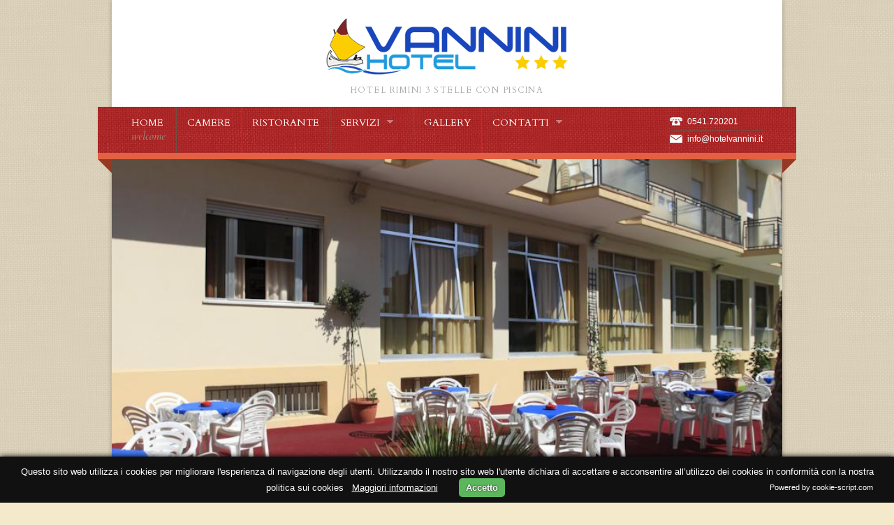

--- FILE ---
content_type: text/html; charset=UTF-8
request_url: https://www.hotelvannini.it/servizi/
body_size: 31360
content:

<!DOCTYPE html>
<!--[if lt IE 7]> <html lang="it-IT" prefix="og: http://ogp.me/ns#" class="ie6"> <![endif]-->
<!--[if IE 7]>    <html lang="it-IT" prefix="og: http://ogp.me/ns#" class="ie7"> <![endif]-->
<!--[if IE 8]>    <html lang="it-IT" prefix="og: http://ogp.me/ns#" class="ie8"> <![endif]-->
<!--[if gt IE 8]><!--> <html lang="it-IT" prefix="og: http://ogp.me/ns#"> <!--<![endif]-->

<!-- BEGIN head -->
<head>

	<!-- Meta Tags -->
	<meta charset="UTF-8" />
	<meta http-equiv="X-UA-Compatible" content="IE=Edge;chrome=1" >
	<meta name="viewport" content="width=device-width, minimum-scale=1.0, maximum-scale=1.0">
	
	<script>
  (function(i,s,o,g,r,a,m){i['GoogleAnalyticsObject']=r;i[r]=i[r]||function(){
  (i[r].q=i[r].q||[]).push(arguments)},i[r].l=1*new Date();a=s.createElement(o),
  m=s.getElementsByTagName(o)[0];a.async=1;a.src=g;m.parentNode.insertBefore(a,m)
  })(window,document,'script','//www.google-analytics.com/analytics.js','ga');

  ga('create', 'UA-75440323-1', 'auto');
  ga('send', 'pageview');

</script>	
	<!-- Title -->
	<title>Servizi - Hotel Rimini 3 Stelle con Piscina</title>
	
	<!-- Stylesheets -->
	<link rel="stylesheet" href="https://www.hotelvannini.it/wp-content/themes/nice_hotel/style.css" type="text/css"  media="all"  />
	
	<link href='https://fonts.googleapis.com/css?family=Cardo:400,400italic,700' rel='stylesheet' type='text/css'>	
	<style type="text/css">
		h1, h2, h3, h4, h5, h6, #ui-datepicker-div .ui-datepicker-title, .dropcap, .ui-tabs .ui-tabs-nav li, 
		#title-wrapper h1, #main-menu li, #main-menu li span, .flex-caption, .accommodation_img_price {
		font-family: 'Cardo', serif;
	}
	
	</style>	
	<!-- RSS Feeds & Pingbacks -->
	<link rel="alternate" type="application/rss+xml" title="Hotel Rimini 3 Stelle con Piscina RSS Feed" href="https://www.hotelvannini.it/feed/" />
	<link rel="pingback" href="https://www.hotelvannini.it/xmlrpc.php" />
	
	
<!-- This site is optimized with the Yoast SEO plugin v5.8 - https://yoast.com/wordpress/plugins/seo/ -->
<link rel="canonical" href="https://www.hotelvannini.it/servizi/" />
<meta property="og:locale" content="it_IT" />
<meta property="og:type" content="article" />
<meta property="og:title" content="Servizi - Hotel Rimini 3 Stelle con Piscina" />
<meta property="og:description" content="L&#8217;hotel dispone di una serie di servizi che renderanno comfortevole il vostro soggiorni a Rimini: Aria climatizzata in tutte le camere Piscina TV IN CAMERA Read More &raquo;" />
<meta property="og:url" content="https://www.hotelvannini.it/servizi/" />
<meta property="og:site_name" content="Hotel Rimini 3 Stelle con Piscina" />
<meta name="twitter:card" content="summary_large_image" />
<meta name="twitter:description" content="L&#8217;hotel dispone di una serie di servizi che renderanno comfortevole il vostro soggiorni a Rimini: Aria climatizzata in tutte le camere Piscina TV IN CAMERA Read More &raquo;" />
<meta name="twitter:title" content="Servizi - Hotel Rimini 3 Stelle con Piscina" />
<meta name="twitter:image" content="https://www.hotelvannini.it/wp-content/uploads/2016/01/hotel-torre-pedrera-con-piscina-bimbi-150x150.jpg" />
<script type='application/ld+json'>{"@context":"http:\/\/schema.org","@type":"WebSite","@id":"#website","url":"https:\/\/www.hotelvannini.it\/","name":"Hotel Rimini 3 Stelle con Piscina","potentialAction":{"@type":"SearchAction","target":"https:\/\/www.hotelvannini.it\/?s={search_term_string}","query-input":"required name=search_term_string"}}</script>
<!-- / Yoast SEO plugin. -->

<link rel='dns-prefetch' href='//ajax.googleapis.com' />
<link rel='dns-prefetch' href='//maps.google.com' />
<link rel='dns-prefetch' href='//s.w.org' />
<link rel="alternate" type="application/rss+xml" title="Hotel Rimini 3 Stelle con Piscina &raquo; Feed" href="https://www.hotelvannini.it/feed/" />
<link rel="alternate" type="application/rss+xml" title="Hotel Rimini 3 Stelle con Piscina &raquo; Feed dei commenti" href="https://www.hotelvannini.it/comments/feed/" />
		<script type="text/javascript">
			window._wpemojiSettings = {"baseUrl":"https:\/\/s.w.org\/images\/core\/emoji\/2.3\/72x72\/","ext":".png","svgUrl":"https:\/\/s.w.org\/images\/core\/emoji\/2.3\/svg\/","svgExt":".svg","source":{"concatemoji":"https:\/\/www.hotelvannini.it\/wp-includes\/js\/wp-emoji-release.min.js?ver=4.8.25"}};
			!function(t,a,e){var r,i,n,o=a.createElement("canvas"),l=o.getContext&&o.getContext("2d");function c(t){var e=a.createElement("script");e.src=t,e.defer=e.type="text/javascript",a.getElementsByTagName("head")[0].appendChild(e)}for(n=Array("flag","emoji4"),e.supports={everything:!0,everythingExceptFlag:!0},i=0;i<n.length;i++)e.supports[n[i]]=function(t){var e,a=String.fromCharCode;if(!l||!l.fillText)return!1;switch(l.clearRect(0,0,o.width,o.height),l.textBaseline="top",l.font="600 32px Arial",t){case"flag":return(l.fillText(a(55356,56826,55356,56819),0,0),e=o.toDataURL(),l.clearRect(0,0,o.width,o.height),l.fillText(a(55356,56826,8203,55356,56819),0,0),e===o.toDataURL())?!1:(l.clearRect(0,0,o.width,o.height),l.fillText(a(55356,57332,56128,56423,56128,56418,56128,56421,56128,56430,56128,56423,56128,56447),0,0),e=o.toDataURL(),l.clearRect(0,0,o.width,o.height),l.fillText(a(55356,57332,8203,56128,56423,8203,56128,56418,8203,56128,56421,8203,56128,56430,8203,56128,56423,8203,56128,56447),0,0),e!==o.toDataURL());case"emoji4":return l.fillText(a(55358,56794,8205,9794,65039),0,0),e=o.toDataURL(),l.clearRect(0,0,o.width,o.height),l.fillText(a(55358,56794,8203,9794,65039),0,0),e!==o.toDataURL()}return!1}(n[i]),e.supports.everything=e.supports.everything&&e.supports[n[i]],"flag"!==n[i]&&(e.supports.everythingExceptFlag=e.supports.everythingExceptFlag&&e.supports[n[i]]);e.supports.everythingExceptFlag=e.supports.everythingExceptFlag&&!e.supports.flag,e.DOMReady=!1,e.readyCallback=function(){e.DOMReady=!0},e.supports.everything||(r=function(){e.readyCallback()},a.addEventListener?(a.addEventListener("DOMContentLoaded",r,!1),t.addEventListener("load",r,!1)):(t.attachEvent("onload",r),a.attachEvent("onreadystatechange",function(){"complete"===a.readyState&&e.readyCallback()})),(r=e.source||{}).concatemoji?c(r.concatemoji):r.wpemoji&&r.twemoji&&(c(r.twemoji),c(r.wpemoji)))}(window,document,window._wpemojiSettings);
		</script>
		<style type="text/css">
img.wp-smiley,
img.emoji {
	display: inline !important;
	border: none !important;
	box-shadow: none !important;
	height: 1em !important;
	width: 1em !important;
	margin: 0 .07em !important;
	vertical-align: -0.1em !important;
	background: none !important;
	padding: 0 !important;
}
</style>
<link rel='stylesheet' id='contact-form-7-css'  href='https://www.hotelvannini.it/wp-content/plugins/contact-form-7/includes/css/styles.css?ver=4.4' type='text/css' media='all' />
<link rel='stylesheet' id='superfish-css'  href='https://www.hotelvannini.it/wp-content/themes/nice_hotel/css/superfish.css?ver=4.8.25' type='text/css' media='all' />
<link rel='stylesheet' id='prettyPhoto-css'  href='https://www.hotelvannini.it/wp-content/themes/nice_hotel/css/prettyPhoto.css?ver=4.8.25' type='text/css' media='all' />
<link rel='stylesheet' id='flexslider-css'  href='https://www.hotelvannini.it/wp-content/themes/nice_hotel/css/flexslider.css?ver=4.8.25' type='text/css' media='all' />
<link rel='stylesheet' id='jquery_datepicker-css'  href='https://www.hotelvannini.it/wp-content/themes/nice_hotel/css/jqueryui/jquery.ui.datepicker.css?ver=4.8.25' type='text/css' media='all' />
<link rel='stylesheet' id='responsive-css'  href='https://www.hotelvannini.it/wp-content/themes/nice_hotel/css/responsive.css?ver=4.8.25' type='text/css' media='all' />
<link rel='stylesheet' id='color-css'  href='https://www.hotelvannini.it/wp-content/themes/nice_hotel/css/colours/cream-redz.css?ver=4.8.25' type='text/css' media='all' />
<script type='text/javascript' src='https://www.hotelvannini.it/wp-includes/js/jquery/jquery.js?ver=1.12.4'></script>
<script type='text/javascript' src='https://www.hotelvannini.it/wp-includes/js/jquery/jquery-migrate.min.js?ver=1.4.1'></script>
<script type='text/javascript' src='https://maps.google.com/maps/api/js?sensor=false&#038;ver=1'></script>
<link rel='https://api.w.org/' href='https://www.hotelvannini.it/wp-json/' />
<link rel="EditURI" type="application/rsd+xml" title="RSD" href="https://www.hotelvannini.it/xmlrpc.php?rsd" />
<link rel="wlwmanifest" type="application/wlwmanifest+xml" href="https://www.hotelvannini.it/wp-includes/wlwmanifest.xml" /> 
<link rel='shortlink' href='https://www.hotelvannini.it/?p=69' />
<link rel="alternate" type="application/json+oembed" href="https://www.hotelvannini.it/wp-json/oembed/1.0/embed?url=https%3A%2F%2Fwww.hotelvannini.it%2Fservizi%2F" />
<link rel="alternate" type="text/xml+oembed" href="https://www.hotelvannini.it/wp-json/oembed/1.0/embed?url=https%3A%2F%2Fwww.hotelvannini.it%2Fservizi%2F&#038;format=xml" />

<!-- END head -->
</head>

<!-- BEGIN body -->
<body data-rsssl=1 class="page-template-default page page-id-69 page-parent">
<div id="google_translate_element"></div><script type="text/javascript">
function googleTranslateElementInit() {
  new google.translate.TranslateElement({pageLanguage: 'it', includedLanguages: 'de,en,fr', layout: google.translate.TranslateElement.InlineLayout.SIMPLE, multilanguagePage: true, gaTrack: true, gaId: 'UA-75404048-1'}, 'google_translate_element');
}
</script><script type="text/javascript" src="//translate.google.com/translate_a/element.js?cb=googleTranslateElementInit"></script>
	<!-- BEGIN .background-wrapper -->
	<div class="background-wrapper">
		
		<!-- BEGIN .content-wrapper -->
		<div class="content-wrapper">
		
			<!-- BEGIN .content-body -->
			<div class="content-body">
				
									<!-- BEGIN #header-google-map -->
					<!--<div id="header-google-map" style="display:none;">
						<div id="map_canvas" style="width:100%;height:300px;"></div>
                     </div> --> 
						<!-- END #header-google-map -->
					
								
				<!-- BEGIN .top-bar -->
				<div class="top-bar clearfix">
					
										
											<!-- BEGIN .gmap-btn-wrapper -->
						<!--<div class="gmap-btn-wrapper">
							<a href="#" class="gmap-btn"></a>
							<div class="gmap-curve"></div>
                     </div> -->       
							<!-- END .gmap-btn-wrapper -->
                          
						
										
					<!-- BEGIN .top-menu-wrapper -->
					<div class="top-menu-wrapper fr clearfix">
		
						
												
					
					<!-- END .top-menu-wrapper -->
				</div>		
				
				<!-- END .top-bar -->
			</div>		
				
									<div id="title-wrapper">
						<h1>
							<a href="https://www.hotelvannini.it"><img src="https://hotelvannini.it/wp-content/uploads/2017/01/hotel-vannini-rimini.png" alt="" /></a>
							<span id="tagline">Hotel Rimini 3 stelle con piscina</span>
						</h1>
					</div>

								
				<!-- BEGIN #navigation -->
				<div id="navigation" class="clearfix nav-contact">
					
					<!-- BEGIN .nav-wrapper -->
					<div class="nav-wrapper">

					<!-- Main Menu -->
					<ul id="main-menu" class="fl clearfix"><li id="menu-item-57" class="menu-item menu-item-type-post_type menu-item-object-page menu-item-home"><a href="https://www.hotelvannini.it/"><strong>Home</strong><span>welcome</span></a></li>
<li id="menu-item-85" class="menu-item menu-item-type-post_type menu-item-object-page"><a href="https://www.hotelvannini.it/camere/"><strong>Camere</strong></a></li>
<li id="menu-item-84" class="menu-item menu-item-type-post_type menu-item-object-page"><a href="https://www.hotelvannini.it/ristorante/"><strong>Ristorante</strong></a></li>
<li id="menu-item-83" class="menu-item menu-item-type-post_type menu-item-object-page current-menu-item page_item page-item-69 current_page_item menu-item-has-children"><a href="https://www.hotelvannini.it/servizi/"><strong>Servizi</strong></a>
<ul  class="sub-menu">
	<li id="menu-item-268" class="menu-item menu-item-type-post_type menu-item-object-page"><a href="https://www.hotelvannini.it/servizi/spiaggia/">Spiaggia</a></li>
	<li id="menu-item-230" class="menu-item menu-item-type-post_type menu-item-object-page"><a href="https://www.hotelvannini.it/escursioni/">Escursioni</a></li>
</ul>
</li>
<li id="menu-item-97" class="menu-item menu-item-type-post_type menu-item-object-page"><a href="https://www.hotelvannini.it/gallery/"><strong>Gallery</strong></a></li>
<li id="menu-item-82" class="menu-item menu-item-type-post_type menu-item-object-page menu-item-has-children"><a href="https://www.hotelvannini.it/contatti/"><strong>Contatti</strong></a>
<ul  class="sub-menu">
	<li id="menu-item-277" class="menu-item menu-item-type-post_type menu-item-object-page"><a href="https://www.hotelvannini.it/dove-siamo/">Come raggiungerci</a></li>
</ul>
</li>
</ul>				
					<!-- Mobile Menu -->
					<ul id="mobile-menu" class="fl clearfix"><li id="menu-item-57" class="menu-item menu-item-type-post_type menu-item-object-page menu-item-home menu-item-57"><a href="https://www.hotelvannini.it/">Home</a></li>
<li id="menu-item-85" class="menu-item menu-item-type-post_type menu-item-object-page menu-item-85"><a href="https://www.hotelvannini.it/camere/">Camere</a></li>
<li id="menu-item-84" class="menu-item menu-item-type-post_type menu-item-object-page menu-item-84"><a href="https://www.hotelvannini.it/ristorante/">Ristorante</a></li>
<li id="menu-item-83" class="menu-item menu-item-type-post_type menu-item-object-page current-menu-item page_item page-item-69 current_page_item menu-item-has-children menu-item-83"><a href="https://www.hotelvannini.it/servizi/">Servizi</a>
<ul  class="sub-menu">
	<li id="menu-item-268" class="menu-item menu-item-type-post_type menu-item-object-page menu-item-268"><a href="https://www.hotelvannini.it/servizi/spiaggia/">Spiaggia</a></li>
	<li id="menu-item-230" class="menu-item menu-item-type-post_type menu-item-object-page menu-item-230"><a href="https://www.hotelvannini.it/escursioni/">Escursioni</a></li>
</ul>
</li>
<li id="menu-item-97" class="menu-item menu-item-type-post_type menu-item-object-page menu-item-97"><a href="https://www.hotelvannini.it/gallery/">Gallery</a></li>
<li id="menu-item-82" class="menu-item menu-item-type-post_type menu-item-object-page menu-item-has-children menu-item-82"><a href="https://www.hotelvannini.it/contatti/">Contatti</a>
<ul  class="sub-menu">
	<li id="menu-item-277" class="menu-item menu-item-type-post_type menu-item-object-page menu-item-277"><a href="https://www.hotelvannini.it/dove-siamo/">Come raggiungerci</a></li>
</ul>
</li>
</ul>						
					<ul class="main-menu-contact-info fr"><li class="info-phone">0541.720201</li><li class="info-email">info@hotelvannini.it</li></ul>			
					<div class="corner-left"></div>
					<div class="corner-right"></div>
					
					<!-- END .nav-wrapper -->
					</div>
					
				<!-- END #navigation -->
				</div>
	<!-- BEGIN #page-header --><div id="page-header"><img src="https://hotelvannini.it/wp-content/uploads/2016/02/esterno-hotel-rimini-3-stelle.jpg" alt="" /><!-- END #page-header --></div>	
	<!-- BEGIN .section -->
	<div class="section clearfix">
		
		<!-- BEGIN .main-content -->
		<div class="main-content full-width">
		
			<h2 class="page-title">
				Servizi			</h2>
			
			<div class="page-content blog-list-wrapper">
				<p>L&#8217;hotel dispone di una serie di servizi che renderanno comfortevole il vostro soggiorni a Rimini:</p>
<ul>
<li>Aria climatizzata in tutte le camere</li>
<li>Piscina</li>
<li>TV IN CAMERA 32&#8243;</li>
<li>Deposito valori in cassaforte, gratuito</li>
<li>Servizio CAMBIO Valute</li>
<li>Servizio lavasecco, riconsegna in 24 H</li>
<li>Sala TV, Canali Francesi via satellite</li>
<li>Parcheggio auto non custodito</li>
</ul>
<p align="justify"><strong>BAR</strong></p>
<p>Il nostro BAR è sempre aperto, servizio sia all&#8217;interno che sulla grande terrazza-Giardino dell&#8217;hotel, fiorita ed ombreggiata con alberi di alto fusto. Il barman sarà felice di servirvi i deliziosi cocktail della casa , gli aperitivi italiani e internazionali o una fresca birra alla spina. Potrete scegliere inoltre fra il più classico espresso all&#8217;italiana, il caffè alla francese e il nostro super &#8220;CAFFE CREME&#8221; o il &#8220;CAPPUCCINO DELICE&#8221;!</p>
<p align="justify"><strong>ACCOGLIENZA</strong></p>
<p>Al vostro arrivo, dopo le formalità di registrazione , avremo il piacere di offrirvi l&#8217;aperitivo e la RECEPTIONIST sarà a vostra disposizione per tutte le informazioni. Le camere accoglienti e curate, hanno doccia e servizi, balcone e telefono. Un comodo parcheggio coperto è a vostra disposizione, cosi&#8217; come il necessario per lavare la vostra vettura (compreso l&#8217;indirizzo del piu&#8217; vicino autolavaggio automatico). A disposizione anche uno spazio per parcheggiare fino a due BUS. Serate danzanti, giochi in giardino, giochi da tavolo, scacchi e carte. Per le vostre uscite informatevi alla reception sulle convenzioni proposte dall&#8217;hotel con i vari ristoranti e locali della COSTA ROMAGNOLA e con i piu&#8217; importanti parchi tematici.</p>
<p align="justify"><strong>LA PISCINA E IL GIARDINO</strong></p>
<p>Se oltre al mare amate la piscina durante il soggiorno all’ Hotel VANNINI a Torre Pedrera, potrete trovare, immersa nel grande giardino la nostra bella piscina con varie postazioni idromassaggio, perfetta per rinfrescarsi, prendere il sole e rilassarsi circondati dal verde.<br />
Una nuotata di mattina prima della spiaggia, oppure dopo una giornata di mare, potrete approfittare del sole della Romagna e fare un bagno e un idromassaggio, concedendovi un po’ di relax nella nostra piscina esposta al sole per tutta la giornata e circondata dai fiori e dal verde ed è attrezzata con comodi lettini da sole ed ombrelloni.</p>

		<style type='text/css'>
			#gallery-2 {
				margin: auto;
			}
			#gallery-2 .gallery-item {
				float: left;
				margin-top: 10px;
				text-align: center;
				width: 33%;
			}
			#gallery-2 img {
				border: 2px solid #cfcfcf;
			}
			#gallery-2 .gallery-caption {
				margin-left: 0;
			}
			/* see gallery_shortcode() in wp-includes/media.php */
		</style>
		<div id='gallery-2' class='gallery galleryid-69 gallery-columns-3 gallery-size-thumbnail'><dl class='gallery-item'>
			<dt class='gallery-icon landscape'>
				<a
rel="prettyPhoto[slides]" href='https://www.hotelvannini.it/wp-content/uploads/2016/01/hotel-torre-pedrera-con-piscina-bimbi.jpg'><img src="https://www.hotelvannini.it/wp-content/uploads/2016/01/hotel-torre-pedrera-con-piscina-bimbi-150x150.jpg" class="attachment-thumbnail size-thumbnail" alt="" aria-describedby="gallery-2-148" srcset="https://www.hotelvannini.it/wp-content/uploads/2016/01/hotel-torre-pedrera-con-piscina-bimbi-150x150.jpg 150w, https://www.hotelvannini.it/wp-content/uploads/2016/01/hotel-torre-pedrera-con-piscina-bimbi-65x65.jpg 65w, https://www.hotelvannini.it/wp-content/uploads/2016/01/hotel-torre-pedrera-con-piscina-bimbi-66x66.jpg 66w" sizes="(max-width: 150px) 100vw, 150px" /></a>
			</dt>
				<dd class='wp-caption-text gallery-caption' id='gallery-2-148'>
				Hotel con Piscina Torre Pedrera
				</dd></dl><dl class='gallery-item'>
			<dt class='gallery-icon landscape'>
				<a
rel="prettyPhoto[slides]" href='https://www.hotelvannini.it/wp-content/uploads/2016/01/hotel-rimini-con-piscina.jpg'><img src="https://www.hotelvannini.it/wp-content/uploads/2016/01/hotel-rimini-con-piscina-150x150.jpg" class="attachment-thumbnail size-thumbnail" alt="" aria-describedby="gallery-2-146" srcset="https://www.hotelvannini.it/wp-content/uploads/2016/01/hotel-rimini-con-piscina-150x150.jpg 150w, https://www.hotelvannini.it/wp-content/uploads/2016/01/hotel-rimini-con-piscina-65x65.jpg 65w, https://www.hotelvannini.it/wp-content/uploads/2016/01/hotel-rimini-con-piscina-66x66.jpg 66w" sizes="(max-width: 150px) 100vw, 150px" /></a>
			</dt>
				<dd class='wp-caption-text gallery-caption' id='gallery-2-146'>
				Hotel 3 stelle Torre Pedrera
				</dd></dl><dl class='gallery-item'>
			<dt class='gallery-icon landscape'>
				<a
rel="prettyPhoto[slides]" href='https://www.hotelvannini.it/wp-content/uploads/2016/01/hotel-3-stelle-rimini-con-piscina.jpg'><img src="https://www.hotelvannini.it/wp-content/uploads/2016/01/hotel-3-stelle-rimini-con-piscina-150x150.jpg" class="attachment-thumbnail size-thumbnail" alt="" aria-describedby="gallery-2-144" srcset="https://www.hotelvannini.it/wp-content/uploads/2016/01/hotel-3-stelle-rimini-con-piscina-150x150.jpg 150w, https://www.hotelvannini.it/wp-content/uploads/2016/01/hotel-3-stelle-rimini-con-piscina-65x65.jpg 65w, https://www.hotelvannini.it/wp-content/uploads/2016/01/hotel-3-stelle-rimini-con-piscina-66x66.jpg 66w" sizes="(max-width: 150px) 100vw, 150px" /></a>
			</dt>
				<dd class='wp-caption-text gallery-caption' id='gallery-2-144'>
				Hotel Rimini vicino al mare
				</dd></dl><br style="clear: both" /><dl class='gallery-item'>
			<dt class='gallery-icon landscape'>
				<a
rel="prettyPhoto[slides]" href='https://www.hotelvannini.it/wp-content/uploads/2016/02/hotel-torre-pedrera-con-piscina.jpg'><img src="https://www.hotelvannini.it/wp-content/uploads/2016/02/hotel-torre-pedrera-con-piscina-150x150.jpg" class="attachment-thumbnail size-thumbnail" alt="" aria-describedby="gallery-2-122" srcset="https://www.hotelvannini.it/wp-content/uploads/2016/02/hotel-torre-pedrera-con-piscina-150x150.jpg 150w, https://www.hotelvannini.it/wp-content/uploads/2016/02/hotel-torre-pedrera-con-piscina-65x65.jpg 65w, https://www.hotelvannini.it/wp-content/uploads/2016/02/hotel-torre-pedrera-con-piscina-66x66.jpg 66w" sizes="(max-width: 150px) 100vw, 150px" /></a>
			</dt>
				<dd class='wp-caption-text gallery-caption' id='gallery-2-122'>
				Hotel con piscina Rimini
				</dd></dl><dl class='gallery-item'>
			<dt class='gallery-icon landscape'>
				<a
rel="prettyPhoto[slides]" href='https://www.hotelvannini.it/wp-content/uploads/2016/01/hotel-vannini-rimini-con-piscina.jpg'><img src="https://www.hotelvannini.it/wp-content/uploads/2016/01/hotel-vannini-rimini-con-piscina-150x150.jpg" class="attachment-thumbnail size-thumbnail" alt="" aria-describedby="gallery-2-180" srcset="https://www.hotelvannini.it/wp-content/uploads/2016/01/hotel-vannini-rimini-con-piscina-150x150.jpg 150w, https://www.hotelvannini.it/wp-content/uploads/2016/01/hotel-vannini-rimini-con-piscina-65x65.jpg 65w, https://www.hotelvannini.it/wp-content/uploads/2016/01/hotel-vannini-rimini-con-piscina-66x66.jpg 66w" sizes="(max-width: 150px) 100vw, 150px" /></a>
			</dt>
				<dd class='wp-caption-text gallery-caption' id='gallery-2-180'>
				Hotel Rimini con piscina
				</dd></dl><dl class='gallery-item'>
			<dt class='gallery-icon landscape'>
				<a
rel="prettyPhoto[slides]" href='https://www.hotelvannini.it/wp-content/uploads/2016/01/20240716_074539.jpg'><img src="https://www.hotelvannini.it/wp-content/uploads/2016/01/20240716_074539-150x150.jpg" class="attachment-thumbnail size-thumbnail" alt="" srcset="https://www.hotelvannini.it/wp-content/uploads/2016/01/20240716_074539-150x150.jpg 150w, https://www.hotelvannini.it/wp-content/uploads/2016/01/20240716_074539-65x65.jpg 65w, https://www.hotelvannini.it/wp-content/uploads/2016/01/20240716_074539-66x66.jpg 66w" sizes="(max-width: 150px) 100vw, 150px" /></a>
			</dt></dl><br style="clear: both" /><dl class='gallery-item'>
			<dt class='gallery-icon landscape'>
				<a
rel="prettyPhoto[slides]" href='https://www.hotelvannini.it/wp-content/uploads/2016/01/PAZ_7999-piscina.jpg'><img src="https://www.hotelvannini.it/wp-content/uploads/2016/01/PAZ_7999-piscina-150x150.jpg" class="attachment-thumbnail size-thumbnail" alt="" srcset="https://www.hotelvannini.it/wp-content/uploads/2016/01/PAZ_7999-piscina-150x150.jpg 150w, https://www.hotelvannini.it/wp-content/uploads/2016/01/PAZ_7999-piscina-65x65.jpg 65w, https://www.hotelvannini.it/wp-content/uploads/2016/01/PAZ_7999-piscina-66x66.jpg 66w" sizes="(max-width: 150px) 100vw, 150px" /></a>
			</dt></dl>
			<br style='clear: both' />
		</div>

<p>&nbsp;</p>
<p align="justify"><strong>ANIMAZIONE E FESTE</strong></p>
<p>Ogni settimana all’Hotel Vannini si fa festa in giardino a bordo piscina!<br />
Una serata è dedicata alla cena tipica romagnola, con la proposta di tante gustose ricette della tradizione delle &#8220;arzdore romagnole&#8221; (www.mitidiromagna.it) a base dei i migliori prodotti del nostro mare e dell&#8217;entroterra, il tutto accompagnato naturalmente dalla mitica &#8220;piadina romagnola&#8221;; e siccome siamo in sulla Riviera di Rimini non può certo mancare la musica dal vivo come nelle più tipiche sagre romagnole, liscio, balli di gruppo e non solo.</p>
<p align="justify"><strong>ITINERARI e COSA FARE A RIMINI</strong></p>
<p>Itinerari di scoperta dell&#8217;<a title="escursioni ed itinerari" href="https://hotelvannini.it/escursioni/">entroterra</a> e delle principali città d&#8217;arte sono a disposizione della gentile clientela, con i prospetti e le cartine. Su richiesta si organizzano soggiorni per gruppi costituiti, con escursioni e visite guidate nei dintorni e anche nelle città d&#8217;arte: FIRENZE, VENEZIA, RAVENNA , URBINO, ecc..<br />
Segnaliamo anche che la domenica mattina si svolge il <strong>Mercato Settimanale</strong>, una buona occasione per acquisti di prima mattina e poi dedicarsi alla giornata di sole.</p>
<p align="justify"><strong>SPORT</strong></p>
<p>A 500 m. dall&#8217;hotel, 2 campi da tennis e campo da calcetto, condizioni appositamente studiate per i clienti dell&#8217;hotel. Biciclette a disposizione. Nel vasto giardino troverete inoltre il campo di bocce ( TERRAIN DE PETANQUE), LE CHAISE-LONGUE per una pennichella o per abbronzarsi, le cyclette per fare un po&#8217; di movimento in tutta tranquillità.</p>
			</div>
		
		<!-- END .main-content -->
		</div>
				
				
		
	<!-- END .section -->
	</div>

					


	



					<!-- BEGIN #footer -->



					<div id="footer">



		



						<div class="clearfix">



							<div class="two-forths">



								


							</div>



							<div class="one-forth">



								


							</div>



							<div class="one-forth last-col">



								


							</div>



						</div>



		



					<!-- END #footer -->



					</div>

                   

<!-- footer mappa -->

	<div class="content-body">

				 <iframe src="https://www.google.com/maps/embed?pb=!1m18!1m12!1m3!1d1432.3852815555947!2d12.507150257155544!3d44.108725979108335!2m3!1f0!2f0!3f0!3m2!1i1024!2i768!4f13.1!3m3!1m2!1s0x132cc694dff09613%3A0xcdaa8071e55b905c!2sViale+Amba+Alagi%2C+21%2C+47922+Rimini+RN!5e0!3m2!1sit!2sit!4v1459348735414" width="100%" height="300" frameborder="0" style="border:0" allowfullscreen></iframe>

               

				
				

				<!-- BEGIN .top-bar -->

				<div>

					

					
					

					
                    

</div>

<!-- end fooer mappa -->

					<!-- BEGIN #footer-bottom -->



					<div id="footer-bottom" class="clearfix">



	



						<p class="fl">



							
							
<div  style="text-align:center; padding:6px; vertical-align:baseline; font-size:12px"><a href="/Poster H. Vannini.pdf" title="Poster Riqualificazione Hotel Vannini" class="site-name" style="text-decoration:none; color:#FFFFFF;" target="blank">
    <b>Progetto di riqualificazione e ammodernamento dell’HOTEL VANNINI di Torre Pedrera (RN)</b><br />
    
“Progetto co-finanziato dalla regione Emilia Romagna”<br />

Per la realizzazione del progetto di riqualificazione e ammodernamento dell’HOTEL VANNINI di Torre Pedrera (RN), che ci ha impegnato negli anni 2023/2025, la proprietà dell’Hotel Vannini ha richiesto ed ottenuto un cofinanziamento da parte della regione Emilia Romagna <br />

Tra i principali interventi completati nell’ambito del progetto si citano:<br />
1) Riqualificazione completa degli esterni dell’Hotel, delle facciate, dei balconi, di tutti i parapetti e della illuminazione;<br />
2) Sostituzione degli infissi, installazione di nuove vetrate della sala da pranzo, efficientamento dell’impianto di climatizzazione;<br />
3) Riqualificazione delle camere, incluso il rinnovo dei servizi igienici;<br />
4) Acquisto di nuove dotazioni per le camere, il ristorante e la lavanderia.<br /></a></div>





<div  style="text-align:center; padding:6px; vertical-align:baseline; font-size:12px"><a href="/index.php" title="Hotel Riviera Adriatica" class="site-name" style="text-decoration:none; color:#FFFF00;">HOTELVANNINI.IT</a> é una realizzazione TAG MARKETING</div>

						</p>	



				



						


	



					<!-- END #footer-bottom -->



					</div>



			



				<!-- END .content-body -->



				</div>



	



			<!-- END .content-wrapper -->



			</div>







		<!-- END .background-wrapper -->



		</div>







	<script>var slideshow_autoplay = false;var mapLat = 44.10853040000001;var mapLng = 12.508175499999993;			var mapContent = "<h2>Hotel Vannini</h2><p>Via Amba Alagi 21, 47821 Torre Pedrera, Rimini - Italy</p>";
		var msgSelectRoom = 'Please select a room';var msgSelectArrDate = 'Please select a "Arrival" date';var msgSelectDepDate = 'Please select a "Departure" date';var msgArrDepMatch = 'The "Arrival" and "Departure" dates cannot match one another';var msgDepBeforeArr = 'The "Departure" date cannot be before the "Arrival" date';var goText = "Go to...";</script>

<script type='text/javascript' src='https://www.hotelvannini.it/wp-content/plugins/contact-form-7/includes/js/jquery.form.min.js?ver=3.51.0-2014.06.20'></script>
<script type='text/javascript'>
/* <![CDATA[ */
var _wpcf7 = {"loaderUrl":"https:\/\/www.hotelvannini.it\/wp-content\/plugins\/contact-form-7\/images\/ajax-loader.gif","recaptchaEmpty":"Per favore dimostra che non sei un robot.","sending":"Invio..."};
/* ]]> */
</script>
<script type='text/javascript' src='https://www.hotelvannini.it/wp-content/plugins/contact-form-7/includes/js/scripts.js?ver=4.4'></script>
<script type='text/javascript' src='https://ajax.googleapis.com/ajax/libs/jqueryui/1.8/jquery-ui.min.js?ver=1.8'></script>
<script type='text/javascript' src='https://www.hotelvannini.it/wp-content/themes/nice_hotel/js/jquery.ui.core.js?ver=3.1.4'></script>
<script type='text/javascript' src='https://www.hotelvannini.it/wp-content/themes/nice_hotel/js/jquery.ui.widget.js?ver=3.1.4'></script>
<script type='text/javascript' src='https://www.hotelvannini.it/wp-content/themes/nice_hotel/js/jquery.ui.datepicker.js?ver=3.1.4'></script>
<script type='text/javascript' src='https://www.hotelvannini.it/wp-content/themes/nice_hotel/js/jquery.prettyPhoto.js?ver=3.1.4'></script>
<script type='text/javascript' src='https://www.hotelvannini.it/wp-content/themes/nice_hotel/js/superfish.js?ver=1.4.8'></script>
<script type='text/javascript' src='https://www.hotelvannini.it/wp-content/themes/nice_hotel/js/jquery.flexslider-min.js?ver=2.1'></script>
<script type='text/javascript' src='https://www.hotelvannini.it/wp-content/themes/nice_hotel/js/scripts.js?ver=1'></script>
<script type='text/javascript' src='https://www.hotelvannini.it/wp-includes/js/wp-embed.min.js?ver=4.8.25'></script>







	<!-- END body -->

<!--Start Cookie Script--> <script type="text/javascript" charset="UTF-8" src="https://cookie-script.com/s/f9628612d0a33619f852a2913d390316.js"></script> <!--End Cookie Script-->

	</body>



</html>

--- FILE ---
content_type: text/css
request_url: https://www.hotelvannini.it/wp-content/themes/nice_hotel/css/responsive.css?ver=4.8.25
body_size: 8324
content:
#navigation select {
	display: none;
	width: 100%;
	padding: 1%;
	background: #fff;
	color: #777;
	border: none;
	font-size: 14px;
	margin: 20px 0;
	float: left;
}

.nav-contact select {
	width: 60% !important;
}

#mobile-menu {
	display: none;
}

/* Responsive */
@media only screen and (max-width: 1100px) {
	
	.content-wrapper {
		width: 100%;
	}

	.content-body {
		width: 90%;
	}
	
	#navigation {
		width: 100%;
		padding: 0 !important;
		position: none;
		left: 0;
	}
	
	.nav-wrapper {
		width: 95%;
		padding: 0 2.5%;
	}
	
	.booknow {
		left: 0;
	}
	
	.booknow .corner-left {
		display: none;
	}
	
	#navigation .corner-left,
	#navigation .corner-right {
		display: none;
	}
	
	#main-menu {
		max-width: 100%;
	}

	.nav-contact #main-menu {
		max-width: 73%;
	}
	
	.featured-bottom {
		display: none;
	}
	
	.featured-wrapper {
		border-bottom: #e4e4e4 1px solid;
	}
	
	.testimonial-image {
		width: 10%;
	}
	
	.testimonial-author {
		margin: 20px 0 0 8% !important;
	}
	
	.booknow-accompage {
		width: 100%;
	}
	
	#footer .flickr_badge_wrapper .flickr_badge_image:nth-child(3n+1) {
		margin: 0 8px 8px 0;
	}
	
	.even-cols .one-half {
		width: 48% !important;
	}
	
	.booking-form-accompage .text-input {
		width: 94% !important;
		padding: 3% !important;
		text-indent: 3%;
		float: left;
	}
	
	.booking-form-accompage .input-half {
		width: 41% !important;
		padding: 3% !important;
		text-indent: 3%;
		margin: 0 0 15px 0 !important;
	}
	
	.booknow-accompage {
		width: 92%;
	}
	
	.booking-form-accompage {
		width: 60%;
	}
	
	.booknow-accompage .book-price {
		width: 35%;
	}
	
	.booking-cols .one-half {
		width: 60% !important;
	}
	
	.booking-cols .full-booking-form {
		height: 460px !important;
	}
	
	.home-blocks .one-third-full img {
		width: 100%;
		max-width: 278px;
	}
	
	#title-wrapper img {
		max-width: 700px;
	}
	
}

@media only screen and (max-width: 900px) {
	
	#main-menu {
		display: none;
	}
	
	#navigation select {
		display: block;
	}
	
	.booknow {
		width: 100%;
		height: auto;
		padding: 30px 0;
		position: absolute;
		bottom: -10% !important;
		margin: 0 0 44px 0;
	}
	
	.booknow-wrapper {
		width: 92%;
		padding: 0 4%;
	}
	
	.slider-booking {
		padding: 0 0 176px 0;
	}
	
	.booking-form select {
		width: 100%;
		background: #fff;
		padding: 1%;
		height: auto;
		font-size: 14px;
	}
	
	.select-wrapper {
		height: 32px;
		background: none;
	}
	
	.datepicker, .page-content .datepicker {
		padding: 5px;
	}
	
	#ui-datepicker-div {
		width: 80% !important;
	}
	
	#ui-datepicker-div a {
		line-height: 300%;
	}
	
	.input-half {
		font-size: 14px !important;
		padding: 1% !important;
		width: 47% !important;
		margin: 0 0 15px 0 !important;
		text-indent: 10px;
	}
	
	.sidebar .select-wrapper {
		height: 27px;
	}
	
	.sidebar .booking-form select,
	#footer .booking-form select {
		padding: 2% !important;
	}
	
	.sidebar .input-half,
	#footer .input-half {
		padding: 2% !important;
		width: 44% !important;
	}
	
	.accommodation-single-page .one-half {
		width: 100% !important;
	}
	
	.booknow-accompage {
		margin: 0 0 30px 0;
	}
	
	.booking-form-accompage .text-input {
		width: 96% !important;
		padding: 2% !important;
		text-indent: 2%;
		float: right;
	}
	
	.booking-form-accompage .input-half {
		width: 44% !important;
		padding: 2% !important;
		text-indent: 2%;
		margin: 0 0 15px 0 !important;
	}
	
	.booknow-accompage {
		height: 114px;
	}
	
	.booking-cols .full-booking-form {
		height: 400px !important;
	}
	
	.one-forth {
		width: 46.5%;
	}
	
	#footer .one-forth {
		margin: 0 0 30px 0 !important;
	}
	
	#title-wrapper img {
		max-width: 500px;
	}
	
}

@media only screen and (max-width: 767px) {
	
	.social-icons {
		display: none;
	}
	
	#footer .two-forths,
	#footer .one-forth {
		width: 48% !important;
		margin: 0 3% 30px 0 !important;
	}
	
	#footer .one-forth {
		margin: 0 0 30px 0 !important;
	}
	
	#footer .last-col {
		margin: 0 !important;
	}
	
	.one-half {
		width: 100%;
	}
	
	.accommodation-page hr {
		margin: 40px 0 0 0;
	}
	
	.sidebar .input-half,
	#footer .input-half {
		width: 44% !important;
	}
	
	.main-content {
		width: 100%;
		margin: 0;
		border-bottom: #dee0e0 1px solid;
	}
	
	.page-content {
		padding: 0 4%;
	}
	
	.full-width-page {
		padding: 30px 4% 0 4%;
	}
	
	.sidebar {
		width: 92%;
		padding: 0 4%;
	}
	
	.one-third-full, .featured-wrapper {
		width: 90% !important;
		padding: 30px 5% 0 5%;
	}
	
	.sidebar .select-wrapper {
		height: 40px;
	}
	
	.sidebar .booknow {
	    padding: 3%;
	    width: 97%;
	}
	
	.widget .latest-posts-list li .lpl-img {
		margin: 0 3% 0 0;
	}
	
	.blog-title-single {
		padding: 0 4% 0 0;
	}
	
	.main-content-right .page-title {
	    padding: 30px 20px;
	}
	
	.main-content-right .page-content {
	    padding: 0 20px 30px 20px;
	}
	
	.sidebar-left {
	    padding: 0;
	}
	
	.one-third {
		width: 100%;
	}
	
	.booking-cols .one-half {
		width: 80% !important;
	}
	
	.gallery-page .one-third-full {
		width: 44% !important;
		padding: 30px 0 0 4% !important;
	}
	
	.featured-wrapper {
		background: none;
		border: 0;
		margin: 0;
	}
	
	.home-blocks .one-third-full:last-child {
		padding: 30px 5% 30px 5%;
	}
	
	.page-full .page-title {
		padding: 30px 0 30px 4%;
	}
	
	#title-wrapper img {
		max-width: 500px;
	}
	
}

@media only screen and (max-width: 667px) {
	
	.main-menu-contact-info {
		display: none;
	}
	
	#navigation select,
	.nav-contact select {
		width: 100% !important;
	}
	
	.testimonial-item-home {
		padding: 30px 5% 0 5% !important;
	}
	
	.testimonial-item-home-last {
		padding: 30px 5% 20px 5% !important;
	}
	
	.testimonial-author {
	    margin: 20px 0 0 5% !important;
	}
	
	#footer .two-forths,
	#footer .one-forth {
		width: 100% !important;
		margin: 0 0 30px 0 !important;
	}
	
	#footer .last-col {
		margin: 0;
	}
	
	.testimonials-home .one-half-full {
		width: 90%;
	}
	
	.testimonial-item-home-last {
	    padding: 30px 5% 0 0;
	}
	
	.last-col-full {
	    padding: 4% 3%;
	}
	
	.flex-caption {
		display: none;
	}
	
	.booknow {
		margin: 0 0 41px 0;
	}
	
	.slider-booking {
		padding: 0 0 182px 0;
	}
	
	.input-half {
		width: 46% !important;
	}
	
	.sidebar .select-wrapper {
		height: 35px;
	}
	
	.sidebar .booknow {
	    padding: 5%;
	    width: 95%;
	}
	
	.page-content textarea {
		width: 90%;
	}
	
	.booknow-accompage {
		width: 91%;
	}
	
	.booking-form-accompage .text-input {
		width: 92% !important;
		padding: 4% !important;
		text-indent: 4%;
		float: right;
	}
	
	.booking-form-accompage .input-half {
		width: 92% !important;
		padding: 4% !important;
		text-indent: 4%;
		margin: 0 0 15px 0 !important;
	}
	
	.booking-form-accompage .datepicker {
		background: url(../images/date.png) no-repeat 95% 50% #fff !important;
	}
	
	.booknow-accompage {
		height: 180px;
	}
	
	.booking-cols .one-half {
		width: 100% !important;
	}
	
	.booking-cols .full-booking-form {
		height: 550px !important;
	}
	
	#title-wrapper img {
		max-width: 400px;
	}
	
}

@media only screen and (max-width: 480px) {
	
	#title-wrapper h1 {
		font-size: 24px;
	}
	
	#title-wrapper h1 span {
		font-size: 10px;
		margin: 0;
	}
	
	#title-wrapper .title-dec-right,
	#title-wrapper .title-dec-left {
		display: none;
	}
	
	.slider-booking {
		padding: 0 0 182px 0;
	}
	
	.nav-wrapper {
		padding: 0 4% !important;
		width: 92% !important;
	}
	
	.sidebar .select-wrapper {
		height: 33px;
	}
	
	.booknow-accompage {
		width: 89%;
	}
	
	.booknow-accompage .price {
		font-size: 32px;
		padding: 32px 0 0 0;
	}
	
	.booknow-accompage .price-detail {
		font-size: 16px;
		margin: 5px 0 0 0;
	}
	
	.booknow-accompage {
		height: 160px;
	}
	
	.booknow-accompage .book-price {
		width: 100%;
		margin: 0 0 20px 0;
	}
	
	.booking-form-accompage {
		width: 100%;
	}
	
 	.booknow-accompage .price {
	    font-size: 42px;
	    padding: 29px 0 0;
	}
	
	.booknow-accompage .price-detail {
		font-size: 20px;
		margin: 13px 0 0 0;
	}
	
	.booking-cols .full-booking-form {
		height: 705px !important;
	}
	
	.booknow-accompage {
		height: 325px !important;
	}
	
	.gallery-page .one-third-full {
		width: 92% !important;
	}
	
	#title-wrapper img {
		max-width: 300px;
	}
	
}

@media only screen and (max-width: 320px) {
	
	.booknow-accompage {
		width: 84%;
	}
	
	.booking-cols .one-half {
		width: 95% !important;
	}
	
	.top-menu-wrapper .button1 {
		display: none;
	}
	
	#title-wrapper img {
		max-width: 200px;
	}
	
}

--- FILE ---
content_type: text/css
request_url: https://www.hotelvannini.it/wp-content/themes/nice_hotel/css/colours/cream-redz.css?ver=4.8.25
body_size: 3781
content:
/* Cream / Redz Style */

/* Background */
body {
	background: url(../../images/bg.png) #f5e9cc fixed;
}

.background-wrapper {
	background: url(../../images/bg-text.png) no-repeat center fixed;
}

/* Title decorations */
#title-wrapper .title-dec-left {
	position: absolute;
	left: -50px;
	top: 8px;
	background: url(../../images/stelle.png) no-repeat; /* url(../../images/dec-left.png) no-repeat; by fla */ 
	width: 38px;
	height: 17px;
}

#title-wrapper .title-dec-right {
	position: absolute;
	right: -50px;
	top: 8px;
	background: url(../../images/stelle.png) no-repeat; /* url(../../images/dec-right.png) no-repeat; by fla */
	width: 38px;
	height: 17px;
}

/* The main colour */
#navigation, #main-menu ul, blockquote, .page-content table, .sidebar table, .ui-tabs .ui-tabs-nav li.ui-tabs-selected, .booknow, .booknow-accompage,
.ui-datepicker .ui-state-highlight, .ui-datepicker .ui-state-default:hover, .ui-datepicker .ui-widget-content .ui-state-default:hover, 
.ui-datepicker .ui-widget-header .ui-state-default:hover, .accommodation_img_price, .mobile-booknow {
	border-color: #e26143;
}

.title-end, .blog-title .comment-count, .blog-title-single .comment-count, .event-prev .event-prev-date, #ui-datepicker-div .ui-datepicker-header,
.widget .widget-title h5 {
	background: #e26143;
}

.button1, .bookbutton {
	background: url(../../images/gradient1.png) #e26143 bottom left repeat-x;
}

.button1:hover, .bookbutton:hover {
	background: url(../../images/gradient1h.png) #e26143 left bottom repeat-x;
}

.blog-title .comment-count .comment-point,
.blog-title-single .comment-count .comment-point {
	background: url(../../images/comment-point.png) #e26143 no-repeat;
}

.slider .flex-direction-nav .flex-prev, .slider .flex-direction-nav .flex-next, #twitter_icon:hover, #facebook_icon:hover, #googleplus_icon:hover, #skype_icon:hover, 
#flickr_icon:hover, #linkedin_icon:hover, #vimeo_icon:hover, #youtube_icon:hover, #rss_icon:hover {
	background-color: #e26143;
}

.accordion h4.ui-state-active, .toggle .active, .page-content a, .page-full a, .sidebar a:hover, .blog-title-single h2 a,
.ui-datepicker .ui-state-highlight, .ui-datepicker .ui-state-default:hover, .ui-datepicker .ui-widget-content .ui-state-default:hover, 
.ui-datepicker .ui-widget-header .ui-state-default:hover, #footer a:hover, #footer-bottom a:hover, .page-pagination a {
	color: #e26143;
}

.widget .widget-title h5:before {
	border-color: #e26143 transparent;
}

/* Main colour in rgba format @ 70% transparency */
.flex-caption {
	background: rgba(226, 97, 67, 0.7);
}

/* Main colour in format for IE, "80E26143" is the colour #e26143, the "80" added to the front give 80% */
.ie8 .flex-caption {
	filter:progid:DXImageTransform.Microsoft.gradient(startColorstr=#80E26143,endColorstr=#80E26143);
}

/* A darker shade of the main colour */
.corner-left { 
	border-top: 20px solid;
	border-color: #963924;
	border-left: 20px solid transparent; 
}

.corner-right { 
	border-top: 20px solid; 
	border-color: #963924;
	border-right: 20px solid transparent;
}

.corner-right-small {
	border-top: 8px solid; 
	border-color: #963924;
	border-right: 8px solid transparent;
}

/* Feature background colour */
.top-bar, .gmap-btn-wrapper, #navigation, .booknow-accompage, .booknow, #footer, .accommodation_img_price, .mobile-booknow {
	background: url(../../images/bgd.png) #cc0000;
}

#footer-bottom {
	background: #311807;
	color: #7a6353;
}

.booknow-accompage .price-detail, #main-menu li span, .widget .latest-posts-list li .lpl-content h6 span {
	color: #9d8c81;
}

#main-menu li, .main-menu-contact-info li, #footer .widget ul li, #footer .widget .wp-tag-cloud li, #footer .widget .wp-tag-cloud li:last-child {
	border-color: #685345;
}

#footer {
	color: #ccb6a8;
	background-color:#cc0000;
	
}

--- FILE ---
content_type: text/plain
request_url: https://www.google-analytics.com/j/collect?v=1&_v=j102&a=399801544&t=pageview&_s=1&dl=https%3A%2F%2Fwww.hotelvannini.it%2Fservizi%2F&ul=en-us%40posix&dt=Servizi%20-%20Hotel%20Rimini%203%20Stelle%20con%20Piscina&sr=1280x720&vp=1280x720&_u=IEBAAEABAAAAACAAI~&jid=383912864&gjid=1056594559&cid=890262202.1769087196&tid=UA-75440323-1&_gid=1187255199.1769087196&_r=1&_slc=1&z=70443335
body_size: -451
content:
2,cG-6MFQGWDTE3

--- FILE ---
content_type: application/javascript
request_url: https://www.hotelvannini.it/wp-content/themes/nice_hotel/js/scripts.js?ver=1
body_size: 5361
content:
jQuery(document).ready(function() { 
    
	// Drop Down Menu
	jQuery("ul#main-menu").superfish({ 
        delay:       0,
        animation:   {opacity:'show',height:'show'},
        speed:       'fast',
        autoArrows:  true,
        dropShadows: true
    });

	// Accordion
	jQuery(".accordion").accordion( { autoHeight: false } );

	// Toggle
	jQuery(".toggle > .inner").hide();
	jQuery(".toggle .title").toggle(function(){
		jQuery(this).addClass("active").closest('.toggle').find('.inner').slideDown(200, 'easeOutCirc');
	}, function () {
		jQuery(this).removeClass("active").closest('.toggle').find('.inner').slideUp(200, 'easeOutCirc');
	});

	// Tabs
	jQuery(function() {
		jQuery("#tabs").tabs();
	});
	
	// Gallery Hover Effect
	jQuery(".gallery-item .gallery-thumbnail .zoom-wrapper").hover(function(){		
		jQuery(this).animate({ opacity: 1 }, 300);
	}, function(){
		jQuery(this).animate({ opacity: 0 }, 300);
	});
	
	// PrettyPhoto
	jQuery(document).ready(function(){
		jQuery("a[rel^='prettyPhoto']").prettyPhoto();
	});

	// Mobile Menu

	// Create the dropdown base
	jQuery("<select />").appendTo(".nav-wrapper");
      
	// Create default option "Go to..."
	jQuery("<option />", {
		"selected": "selected",
		"value"   : "",
		"text"    : goText
	}).appendTo(".nav-wrapper select");
      
	// Populate dropdown with menu items
	jQuery("#mobile-menu a").each(function() {
		var el = jQuery(this);
		jQuery("<option />", {
			"value"   : el.attr("href"),
			"text"    : el.text()
		}).appendTo(".nav-wrapper select");
	});
	
	// To make dropdown actually work
	jQuery(".nav-wrapper select").change(function() {
		window.location = jQuery(this).find("option:selected").val();
	});
	
	// Datepicker
	jQuery(".datepicker").datepicker();
	
	var map_toggle  = "closed";
	
	// Google Map Slide Down
	jQuery(".gmap-btn").click(function(){
		
		jQuery('#header-google-map').slideToggle('slow');
		
		if (!map) {
			initialize();
		}
		
		jQuery('.gmap-btn').toggleClass('gmap-btn-hover');
		
	});
	
	// Google Map Display
	var map = null;
	
	function initialize() {
		var latlng = new google.maps.LatLng(mapLat,mapLng);
		var myOptions = {
			zoom: 15,
			center: latlng,
			mapTypeId: google.maps.MapTypeId.ROADMAP,
			mapTypeControl: true,
			mapTypeControlOptions: {
				style: google.maps.MapTypeControlStyle.DROPDOWN_MENU
			}
		};

		map = new google.maps.Map(document.getElementById("map_canvas"),myOptions);
		var contentString = '<div class="gmap-content">'+mapContent+'</div>';
		var infowindow = new google.maps.InfoWindow({
			content: contentString
		});

		var marker = new google.maps.Marker({
			position: latlng, 
			map: map
		});

		google.maps.event.addListener(marker, 'mouseover', function() {
		infowindow.open(map,marker);	
		});

	}
	
	// Booking Form Validation
	jQuery(".booking-validation").submit(function() {
		if ( jQuery("#room").val() == "none" ) {
			jQuery("#room").effect("pulsate", { times:3 }, 250);
			alert(msgSelectRoom);
			return false;
		}
		
		if (jQuery("#datefrom").val() == "From") {
			jQuery("#datefrom").effect("pulsate", { times:3 }, 250);
			alert(msgSelectArrDate);
			return false;
		}
		
		if (jQuery("#dateto").val() == "To") {
			jQuery("#dateto").effect("pulsate", { times:3 }, 250);
			alert(msgSelectDepDate);
			return false;
		}
		
		if ( jQuery("#datefrom").val() == jQuery("#dateto").val() ) {
			jQuery("#datefrom").effect("pulsate", { times:3 }, 250);
			jQuery("#dateto").effect("pulsate", { times:3 }, 250);
			alert(msgArrDepMatch);
			return false;
		}
		
		var dateFrom = Date.parse(jQuery("#datefrom").val());
        var dateTo = Date.parse(jQuery("#dateto").val());
		
		if ( dateTo < dateFrom ) {
			jQuery("#datefrom").effect("pulsate", { times:3 }, 250);
			jQuery("#dateto").effect("pulsate", { times:3 }, 250);
			alert(msgDepBeforeArr);
			return false;
		}	
		
		return true;
	});
	
	// Booking Form Validation (Widget)
	jQuery(".booking-validation-widget").submit(function() {
		if ( jQuery("#room_widget").val() == "none" ) {
			jQuery("#room_widget").effect("pulsate", { times:3 }, 250);
			alert(msgSelectRoom);
			return false;
		}
		
		if (jQuery("#datefrom_widget").val() == "From") {
			jQuery("#datefrom_widget").effect("pulsate", { times:3 }, 250);
			alert(msgSelectArrDate);
			return false;
		}
		
		if (jQuery("#dateto_widget").val() == "To") {
			jQuery("#dateto_widget").effect("pulsate", { times:3 }, 250);
			alert(msgSelectDepDate);
			return false;
		}
		
		if ( jQuery("#datefrom_widget").val() == jQuery("#dateto_widget").val() ) {
			jQuery("#datefrom_widget").effect("pulsate", { times:3 }, 250);
			jQuery("#dateto_widget").effect("pulsate", { times:3 }, 250);
			alert(msgArrDepMatch);
			return false;
		}
		
		var dateFromWidget = Date.parse(jQuery("#datefrom_widget").val());
        var dateToWidget = Date.parse(jQuery("#dateto_widget").val());
		
		if ( dateToWidget < dateFromWidget ) {
			jQuery("#datefrom_widget").effect("pulsate", { times:3 }, 250);
			jQuery("#dateto_widget").effect("pulsate", { times:3 }, 250);
			alert(msgDepBeforeArr);
			return false;
		}	
		
		return true;
	});
		
		 
});

// Slider
jQuery(window).load(function(){
	
	jQuery('.slider').flexslider({
		animation: "slide",
		controlNav: false
	});
	
	jQuery(".slider .booknow").removeClass("jshide");
	jQuery(".slider .booknow").hide().fadeIn('slow');

});